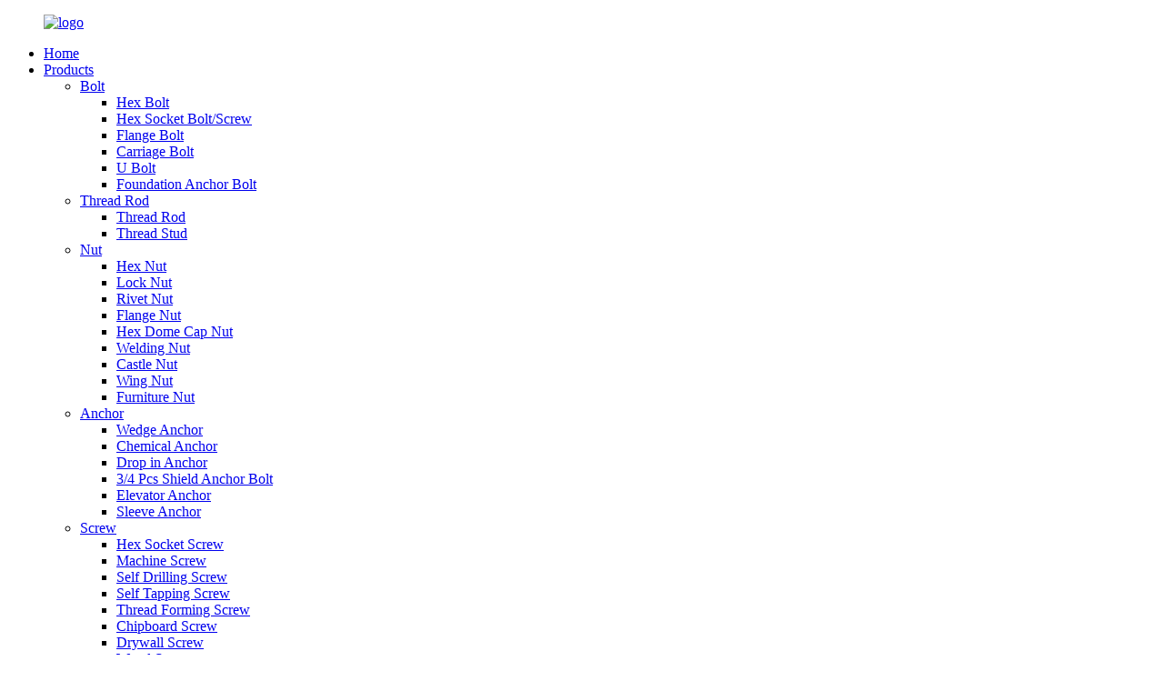

--- FILE ---
content_type: text/html
request_url: https://www.hongjifasteners.com/10-9-hex-bolt/
body_size: 13173
content:
<!DOCTYPE html>
<html dir="ltr" lang="en">
<head>
<meta charset="UTF-8"/>
<meta http-equiv="Content-Type" content="text/html; charset=UTF-8" />
<!-- Google tag (gtag.js) -->
<script async src="https://www.googletagmanager.com/gtag/js?id=G-S24FW54M3F"></script>
<script>
  window.dataLayer = window.dataLayer || [];
  function gtag(){dataLayer.push(arguments);}
  gtag('js', new Date());

  gtag('config', 'G-S24FW54M3F');
</script>

<title>China 10.9 Hex Bolt Manufacturers and Suppliers, Factory |  Hongji</title>
<meta name="viewport" content="width=device-width,initial-scale=1,minimum-scale=1,maximum-scale=1,user-scalable=no">
<link rel="apple-touch-icon-precomposed" href="">
<meta name="format-detection" content="telephone=no">
<meta name="apple-mobile-web-app-capable" content="yes">
<meta name="apple-mobile-web-app-status-bar-style" content="black">
<link href="//cdn.globalso.com/hongjifasteners/style/global/style.css" rel="stylesheet" onload="this.onload=null;this.rel='stylesheet'">
<link href="//cdn.globalso.com/hongjifasteners/style/public/public.css" rel="stylesheet" onload="this.onload=null;this.rel='stylesheet'">

<link rel="shortcut icon" href="https://cdn.globalso.com/hongjifasteners/ico.png" />
<link rel="canonical" href="https://www.hongjifasteners.com/10-9-hex-bolt/" />
<meta name="description" content="10.9 Hex Bolt Manufacturers, Factory, Suppliers From China, We are highly aware of quality, and have the certification ISO/TS16949:2009. We are dedicated to supply you high quality products with reasonable price. " />

<!-- Google Tag Manager -->
<script>(function(w,d,s,l,i){w[l]=w[l]||[];w[l].push({'gtm.start':
new Date().getTime(),event:'gtm.js'});var f=d.getElementsByTagName(s)[0],
j=d.createElement(s),dl=l!='dataLayer'?'&l='+l:'';j.async=true;j.src=
'https://www.googletagmanager.com/gtm.js?id='+i+dl;f.parentNode.insertBefore(j,f);
})(window,document,'script','dataLayer','GTM-PC9V53J');</script>
<!-- End Google Tag Manager -->
</head>
<body>
    <!-- Google Tag Manager (noscript) -->
<noscript><iframe src="https://www.googletagmanager.com/ns.html?id=GTM-PC9V53J"
height="0" width="0" style="display:none;visibility:hidden"></iframe></noscript>
<!-- End Google Tag Manager (noscript) -->

    
<div class="container">
  <!-- web_head start -->
   <header class=" web_head">
      <div class="head_layer">
        <div class="layout">
           <figure class="logo"> <a href="https://www.hongjifasteners.com/">			<img src="https://cdn.globalso.com/hongjifasteners/logo1.png" alt="logo">
				</a></figure>
          <nav class="nav_wrap">
            <ul class="head_nav">
              <li><a href="/">Home</a></li>
<li><a href="https://www.hongjifasteners.com/products/">Products</a>
<ul class="sub-menu">
	<li><a href="https://www.hongjifasteners.com/bolt/">Bolt</a>
	<ul class="sub-menu">
		<li><a href="https://www.hongjifasteners.com/hex-bolt/">Hex Bolt</a></li>
		<li><a href="https://www.hongjifasteners.com/hex-socket-boltscrew/">Hex Socket Bolt/Screw</a></li>
		<li><a href="https://www.hongjifasteners.com/flange-bolt/">Flange Bolt</a></li>
		<li><a href="https://www.hongjifasteners.com/carriage-bolt/">Carriage Bolt</a></li>
		<li><a href="https://www.hongjifasteners.com/u-bolt/">U Bolt</a></li>
		<li><a href="https://www.hongjifasteners.com/foundation-anchor-bolt/">Foundation Anchor Bolt</a></li>
	</ul>
</li>
	<li><a href="https://www.hongjifasteners.com/thread-rod/">Thread Rod</a>
	<ul class="sub-menu">
		<li><a href="https://www.hongjifasteners.com/thread-rod-thread-rod/">Thread Rod</a></li>
		<li><a href="https://www.hongjifasteners.com/thread-stud/">Thread Stud</a></li>
	</ul>
</li>
	<li><a href="https://www.hongjifasteners.com/nut/">Nut</a>
	<ul class="sub-menu">
		<li><a href="https://www.hongjifasteners.com/hex-nut/">Hex Nut</a></li>
		<li><a href="https://www.hongjifasteners.com/lock-nut/">Lock Nut</a></li>
		<li><a href="https://www.hongjifasteners.com/rivet-nut/">Rivet Nut</a></li>
		<li><a href="https://www.hongjifasteners.com/flange-nut/">Flange Nut</a></li>
		<li><a href="https://www.hongjifasteners.com/hex-dome-cap-nut/">Hex Dome Cap Nut</a></li>
		<li><a href="https://www.hongjifasteners.com/welding-nut/">Welding Nut</a></li>
		<li><a href="https://www.hongjifasteners.com/castle-nut/">Castle Nut</a></li>
		<li><a href="https://www.hongjifasteners.com/wing-nut/">Wing Nut</a></li>
		<li><a href="https://www.hongjifasteners.com/furniture-nut/">Furniture Nut</a></li>
	</ul>
</li>
	<li><a href="https://www.hongjifasteners.com/anchor/">Anchor</a>
	<ul class="sub-menu">
		<li><a href="https://www.hongjifasteners.com/wedge-anchor/">Wedge Anchor</a></li>
		<li><a href="https://www.hongjifasteners.com/chemical-anchor/">Chemical Anchor</a></li>
		<li><a href="https://www.hongjifasteners.com/drop-in-anchor-anchor/">Drop in Anchor</a></li>
		<li><a href="https://www.hongjifasteners.com/34-pcs-shield-anchor-bolt/">3/4 Pcs Shield Anchor Bolt</a></li>
		<li><a href="https://www.hongjifasteners.com/elevator-anchor/">Elevator Anchor</a></li>
		<li><a href="https://www.hongjifasteners.com/sleeve-anchor/">Sleeve Anchor</a></li>
	</ul>
</li>
	<li><a href="https://www.hongjifasteners.com/screw/">Screw</a>
	<ul class="sub-menu">
		<li><a href="https://www.hongjifasteners.com/hex-socket-screw/">Hex Socket Screw</a></li>
		<li><a href="https://www.hongjifasteners.com/machine-screw/">Machine Screw</a></li>
		<li><a href="https://www.hongjifasteners.com/self-drilling-screw/">Self Drilling Screw</a></li>
		<li><a href="https://www.hongjifasteners.com/self-tapping-screw/">Self Tapping Screw</a></li>
		<li><a href="https://www.hongjifasteners.com/thread-forming-screw/">Thread Forming Screw</a></li>
		<li><a href="https://www.hongjifasteners.com/chipboard-screw/">Chipboard Screw</a></li>
		<li><a href="https://www.hongjifasteners.com/drywall-screw/">Drywall Screw</a></li>
		<li><a href="https://www.hongjifasteners.com/wood-screw/">Wood Screw</a></li>
	</ul>
</li>
	<li><a href="https://www.hongjifasteners.com/rivet/">Rivet</a></li>
	<li><a href="https://www.hongjifasteners.com/washer/">Washer</a>
	<ul class="sub-menu">
		<li><a href="https://www.hongjifasteners.com/flat-washer/">Flat Washer</a></li>
		<li><a href="https://www.hongjifasteners.com/lock-washer-washer/">Lock Washer</a></li>
		<li><a href="https://www.hongjifasteners.com/spring-washer/">Spring Washer</a></li>
		<li><a href="https://www.hongjifasteners.com/spring-washer-washer/">Square Washer</a></li>
	</ul>
</li>
</ul>
</li>
<li><a href="https://www.hongjifasteners.com/about-us/">About Us</a>
<ul class="sub-menu">
	<li><a href="https://www.hongjifasteners.com/certification/">Certification</a></li>
	<li><a href="https://www.hongjifasteners.com/download/">Download</a></li>
</ul>
</li>
<li><a href="/news/">News</a>
<ul class="sub-menu">
	<li><a href="https://www.hongjifasteners.com/news_catalog/company-news/">Company News</a></li>
	<li><a href="https://www.hongjifasteners.com/news_catalog/industry-news/">Industry News</a></li>
	<li><a href="https://www.hongjifasteners.com/news_catalog/product-news/">Product News</a></li>
	<li><a href="https://www.hongjifasteners.com/news_catalog/related-to-fastener-products/">Related to fastener products</a></li>
</ul>
</li>
<li><a href="https://www.hongjifasteners.com/culture/">Culture</a></li>
<li><a href="https://www.hongjifasteners.com/contact-us/">Contact Us</a></li>
            </ul>
          </nav> 
          <div class="head_right">
            <div class="head-search">
              <form action="/search.php" method="get">
                <input class="search-ipt" name="s" placeholder="" />
				<input type="hidden" name="cat" value="490"/>
                <button class="search-btn" type="submit" value=""></button>
                <span id="btn-search"></span>
              </form>
            </div>
            <span id="btn-search" class="btn--search"></span>
             <div class="change-language ensemble">
  <div class="change-language-info">
    <div class="change-language-title medium-title">
       <div class="language-flag language-flag-en"><a href="https://www.hongjifasteners.com/"><b class="country-flag"></b><span>English</span> </a></div>
       <b class="language-icon"></b> 
    </div>
	<div class="change-language-cont sub-content">
        <div class="empty"></div>
    </div>
  </div>
</div>
<!--theme300--> 
          </div>
        </div>
      </div>
    </header>            <section class='tag_banner'>
            <a href="https://www.hongjifasteners.com/products/">
                <img width="100%" height="auto" src="https://cdn.globalso.com/hongjifasteners/banner.jpg" alt="Bolt">
            </a>
        </section>
        <section class="global_page">
        <section class="layout">
            <ul class="global_path_nav">
                <li><a>Getting started</a></li>
                <li><a>10.9 Hex Bolt</a></li>
            </ul>
            <section class="global_section global_section01">
                <h1 class="global_title">10.9 Hex Bolt - Manufacturers, Factory, Suppliers from China</h1>
                <p>
                                                "Sincerity, Innovation, Rigorousness, and Efficiency" is the persistent conception of our firm for the long-term to create jointly with consumers for mutual reciprocity and mutual reward for 10.9 Hex Bolt, <a style="color:#167fdf" href="https://www.hongjifasteners.com/m8-hex-head-bolt/" title="M8 Hex Head Bolt">M8 Hex Head Bolt</a> , <a style="color:#167fdf" href="https://www.hongjifasteners.com/high-tensile-hex-bolt/" title="High Tensile Hex Bolt">High Tensile Hex Bolt</a> , <a style="color:#167fdf" href="https://www.hongjifasteners.com/chemical-anchor-bolts/" title="Chemical Anchor Bolts">Chemical Anchor Bolts</a> ,<a style="color:#167fdf" href="https://www.hongjifasteners.com/hexagon-head-screw/" title="Hexagon Head Screw">Hexagon Head Screw</a> . We believe this sets us apart from the competition and makes customers choose and trust us. We all wish to create win-win deals with our customers, so give us a call today and make a new friend! The product will supply to all over the world, such as Europe, America, Australia,Gabon, Armenia,Liverpool, Italy.Our domestic website's generated over 50, 000 purchasing orders every year and quite successful for internet shopping in Japan. We would be happy to have an opportunity to do business with your company. Looking forward to receiving your message !                                        </p>

            </section>
                                     
            <section class="global_section global_section02">
                <h3 class="global_title">Related Products</h3>
                <div class="global_top_products flex_wrap">
                    <div class="global_leftpd global_product phref">
                        
                        <figure><a href="https://www.hongjifasteners.com/full-thread-din933-stainless-steel-hex-head-bolt-wholesale-product/" title="Full thread DIN933 stainless steel Hex Head Bolt wholesale"><div class="img"><img src="https://cdn.globalso.com/hongjifasteners/H00023b0c1c734d1087b56704db4db909y.jpg_720x720q50.jpg" alt="H00023b0c1c734d1087b56704db4db909y.jpg_720x720q50"><a class="fancybox pd_icon" href="https://cdn.globalso.com/hongjifasteners/H00023b0c1c734d1087b56704db4db909y.jpg_720x720q50.jpg" data-fancybox-group="gallery" title="H00023b0c1c734d1087b56704db4db909y.jpg_720x720q50"></a></div></a><figcaption><h2 style="margin-top: 15px;"><a href="https://www.hongjifasteners.com/full-thread-din933-stainless-steel-hex-head-bolt-wholesale-product/" title="Full thread DIN933 stainless steel Hex Head Bolt wholesale">Full thread DIN933 stainless steel Hex Head Bolt wholesale</a></h2><a href="https://www.hongjifasteners.com/full-thread-din933-stainless-steel-hex-head-bolt-wholesale-product/" title="Full thread DIN933 stainless steel Hex Head Bolt wholesale" class="global_toppd_btn">Read More</a></figcaption></figure>
                    </div>
                    <div class="global_rightpd flex_wrap">
                                                    <div class="global_product">
                                <figure>
                                    <div class="img">
                                        <a href="https://www.hongjifasteners.com/asme-b18-2-1-unf-fine-thread-hex-bolt-grade-5-black-oxide-product/" title="ASME B18.2.1 UNF Fine Thread Hex Bolt Grade 5 Black Oxide "><img src="https://cdn.globalso.com/hongjifasteners/UNF-Bolt01.jpg" alt="UNF Bolt01"><a class="fancybox pd_icon" href="https://cdn.globalso.com/hongjifasteners/UNF-Bolt01.jpg" data-fancybox-group="gallery" title="UNF Bolt01" data-fancybox-group="gallery"></a></a></div>
                                    <figcaption>
                                        <h2 style="margin-top: 8px;height:36px!important;line-height:18px!important;overflow:hidden"><a style=""  href="https://www.hongjifasteners.com/asme-b18-2-1-unf-fine-thread-hex-bolt-grade-5-black-oxide-product/" title="ASME B18.2.1 UNF Fine Thread Hex Bolt Grade 5 Black Oxide ">ASME B18.2.1 UNF Fine Thread Hex Bolt Grade 5 Black Oxide </a></h2>
                                    </figcaption>
                                </figure>
                            </div>
                                                    <div class="global_product">
                                <figure>
                                    <div class="img">
                                        <a href="https://www.hongjifasteners.com/grade-8-8-din933-hex-head-bolt-black-oxide-din-933-product/" title="Grade 8.8 DIN933 Hex Head Bolt Black Oxide DIN 933"><img src="https://cdn.globalso.com/hongjifasteners/Grade-8.8-DIN933-Hex-Head-Bolt-Black-Oxide-DIN-93301.jpg" alt="Grade 8.8 DIN933 Hex Head Bolt Black Oxide DIN 93301"><a class="fancybox pd_icon" href="https://cdn.globalso.com/hongjifasteners/Grade-8.8-DIN933-Hex-Head-Bolt-Black-Oxide-DIN-93301.jpg" data-fancybox-group="gallery" title="Grade 8.8 DIN933 Hex Head Bolt Black Oxide DIN 93301" data-fancybox-group="gallery"></a></a></div>
                                    <figcaption>
                                        <h2 style="margin-top: 8px;height:36px!important;line-height:18px!important;overflow:hidden"><a style=""  href="https://www.hongjifasteners.com/grade-8-8-din933-hex-head-bolt-black-oxide-din-933-product/" title="Grade 8.8 DIN933 Hex Head Bolt Black Oxide DIN 933">Grade 8.8 DIN933 Hex Head Bolt Black Oxide DIN 933</a></h2>
                                    </figcaption>
                                </figure>
                            </div>
                                                    <div class="global_product">
                                <figure>
                                    <div class="img">
                                        <a href="https://www.hongjifasteners.com/grade-8-8-din933-hex-head-bolt-color-galvanized-yellow-zinc-plated-product/" title="Grade 8.8 DIN933 Hex Head Bolt Color Galvanized Yellow Zinc Plated "><img src="https://cdn.globalso.com/hongjifasteners/Galvanized-Bolt03.jpg" alt="Galvanized Bolt03"><a class="fancybox pd_icon" href="https://cdn.globalso.com/hongjifasteners/Galvanized-Bolt03.jpg" data-fancybox-group="gallery" title="Galvanized Bolt03" data-fancybox-group="gallery"></a></a></div>
                                    <figcaption>
                                        <h2 style="margin-top: 8px;height:36px!important;line-height:18px!important;overflow:hidden"><a style=""  href="https://www.hongjifasteners.com/grade-8-8-din933-hex-head-bolt-color-galvanized-yellow-zinc-plated-product/" title="Grade 8.8 DIN933 Hex Head Bolt Color Galvanized Yellow Zinc Plated ">Grade 8.8 DIN933 Hex Head Bolt Color Galvanized Yellow Zinc Plated </a></h2>
                                    </figcaption>
                                </figure>
                            </div>
                                                    <div class="global_product">
                                <figure>
                                    <div class="img">
                                        <a href="https://www.hongjifasteners.com/hdg-din933-hex-head-bolt-hot-dipped-galvanized-product/" title="HDG DIN933 Hex Head Bolt Hot Dipped Galvanized"><img src="https://cdn.globalso.com/hongjifasteners/Full-thread-hex-head-bolt-china-factory01.jpg" alt="Full thread hex head bolt china factory01"><a class="fancybox pd_icon" href="https://cdn.globalso.com/hongjifasteners/Full-thread-hex-head-bolt-china-factory01.jpg" data-fancybox-group="gallery" title="Full thread hex head bolt china factory01" data-fancybox-group="gallery"></a></a></div>
                                    <figcaption>
                                        <h2 style="margin-top: 8px;height:36px!important;line-height:18px!important;overflow:hidden"><a style=""  href="https://www.hongjifasteners.com/hdg-din933-hex-head-bolt-hot-dipped-galvanized-product/" title="HDG DIN933 Hex Head Bolt Hot Dipped Galvanized">HDG DIN933 Hex Head Bolt Hot Dipped Galvanized</a></h2>
                                    </figcaption>
                                </figure>
                            </div>
                                                    <div class="global_product">
                                <figure>
                                    <div class="img">
                                        <a href="https://www.hongjifasteners.com/3pcs4pcs-shield-expansion-anchor-bolt-with-yellow-zinc-plated-product/" title="3pcs/4pcs shield expansion anchor bolt with yellow zinc plated"><img src="https://cdn.globalso.com/hongjifasteners/H8fcc7b7fe5734bf4a42f3279f84a765f8.jpg" alt=""><a class="fancybox pd_icon" href="https://cdn.globalso.com/hongjifasteners/H8fcc7b7fe5734bf4a42f3279f84a765f8.jpg" data-fancybox-group="gallery" title="" data-fancybox-group="gallery"></a></a></div>
                                    <figcaption>
                                        <h2 style="margin-top: 8px;height:36px!important;line-height:18px!important;overflow:hidden"><a style=""  href="https://www.hongjifasteners.com/3pcs4pcs-shield-expansion-anchor-bolt-with-yellow-zinc-plated-product/" title="3pcs/4pcs shield expansion anchor bolt with yellow zinc plated">3pcs/4pcs shield expansion anchor bolt with yellow zinc plated</a></h2>
                                    </figcaption>
                                </figure>
                            </div>
                                                    <div class="global_product">
                                <figure>
                                    <div class="img">
                                        <a href="https://www.hongjifasteners.com/din6921-flange-bolt-carbon-steel-yellow-zinc-plated-color-surface-grade-8-8-10-9-12-9-product/" title="DIN6921 Flange Bolt Carbon Steel Yellow Zinc Plated Color Surface Grade 8.8 10.9 12.9"><img src="https://cdn.globalso.com/hongjifasteners/Flange-Bolt-Yellow-Zinc-Plated-4.jpg" alt="Flange Bolt Yellow Zinc Plated 4"><a class="fancybox pd_icon" href="https://cdn.globalso.com/hongjifasteners/Flange-Bolt-Yellow-Zinc-Plated-4.jpg" data-fancybox-group="gallery" title="Flange Bolt Yellow Zinc Plated 4" data-fancybox-group="gallery"></a></a></div>
                                    <figcaption>
                                        <h2 style="margin-top: 8px;height:36px!important;line-height:18px!important;overflow:hidden"><a style=""  href="https://www.hongjifasteners.com/din6921-flange-bolt-carbon-steel-yellow-zinc-plated-color-surface-grade-8-8-10-9-12-9-product/" title="DIN6921 Flange Bolt Carbon Steel Yellow Zinc Plated Color Surface Grade 8.8 10.9 12.9">DIN6921 Flange Bolt Carbon Steel Yellow Zinc Plated Color Surface Grade 8.8 10.9 12.9</a></h2>
                                    </figcaption>
                                </figure>
                            </div>
                                            </div>
                </div>
            </section>
          
                            <section class="global_section global_advertisement">

                    <a href="https://www.hongjifasteners.com/products/">
                        <img width="100%" height="auto" src="https://cdn.globalso.com/hongjifasteners/banner2.jpg" alt="Thread Rod">
                    </a>
                </section>
            
            
            <section class="global_section global_sell_product">
                <h3 class="global_title">Top Selling Products</h3>
                <ul class="global_featuredpd flex_wrap">
                                            <li class="global_featureed_item">
                            <figure>
                                <div class="img">
                                    <a href="https://www.hongjifasteners.com/astm-a194-2h-heavy-hex-nut-black-oxide-asme-b18-2-2-2-product/" title="ASTM A194 2H Heavy Hex Nut Black Oxide ASME B18.2.2"><img src="https://cdn.globalso.com/hongjifasteners/H91b72d48f96348d0b9e7574d89b3f43fe.png" alt="H91b72d48f96348d0b9e7574d89b3f43fe"><a class="fancybox pd_icon" href="https://cdn.globalso.com/hongjifasteners/H91b72d48f96348d0b9e7574d89b3f43fe.png" data-fancybox-group="gallery" title="H91b72d48f96348d0b9e7574d89b3f43fe" data-fancybox-group="gallery"></a></a>
                                </div>
                                <figcaption>
                                    <h2 style="margin-top: 8px;height:36px!important;line-height:18px!important;overflow:hidden">
                                        <a style="height:36px!important;line-height:18px!important;overflow:hidden"  href="https://www.hongjifasteners.com/astm-a194-2h-heavy-hex-nut-black-oxide-asme-b18-2-2-2-product/" title="ASTM A194 2H Heavy Hex Nut Black Oxide ASME B18.2.2">ASTM A194 2H Heavy Hex Nut Black Oxide ASME B18.2.2</a>
                                    </h2>
                                </figcaption>
                            </figure>
                        </li>
                                            <li class="global_featureed_item">
                            <figure>
                                <div class="img">
                                    <a href="https://www.hongjifasteners.com/stainless-steel-ansi-a325-a286-asme-2205-2507-449-904l-din-315-rounded-wings-wing-nuts-product/" title="Stainless steel ANSI A325 A286 ASME 2205 2507 449 904L DIN 315 Rounded Wings Wing Nuts"><img src="https://cdn.globalso.com/hongjifasteners/H8a14b819ef144f8ea14dc078440c37c6v.jpg" alt="H8a14b819ef144f8ea14dc078440c37c6v"><a class="fancybox pd_icon" href="https://cdn.globalso.com/hongjifasteners/H8a14b819ef144f8ea14dc078440c37c6v.jpg" data-fancybox-group="gallery" title="H8a14b819ef144f8ea14dc078440c37c6v" data-fancybox-group="gallery"></a></a>
                                </div>
                                <figcaption>
                                    <h2 style="margin-top: 8px;height:36px!important;line-height:18px!important;overflow:hidden">
                                        <a style="height:36px!important;line-height:18px!important;overflow:hidden"  href="https://www.hongjifasteners.com/stainless-steel-ansi-a325-a286-asme-2205-2507-449-904l-din-315-rounded-wings-wing-nuts-product/" title="Stainless steel ANSI A325 A286 ASME 2205 2507 449 904L DIN 315 Rounded Wings Wing Nuts">Stainless steel ANSI A325 A286 ASME 2205 2507 449 904L DIN 315 Rounded Wings Wing Nuts</a>
                                    </h2>
                                </figcaption>
                            </figure>
                        </li>
                                            <li class="global_featureed_item">
                            <figure>
                                <div class="img">
                                    <a href="https://www.hongjifasteners.com/carbon-steel-din571-hexagon-head-leg-wood-screw-with-zinc-plated-product/" title="Carbon Steel DIN571 Hexagon Head leg wood screw with zinc plated"><img src="https://cdn.globalso.com/hongjifasteners/Hbc2f096d0edd4c31a087c1646160ded0C.jpg" alt=""><a class="fancybox pd_icon" href="https://cdn.globalso.com/hongjifasteners/Hbc2f096d0edd4c31a087c1646160ded0C.jpg" data-fancybox-group="gallery" title="" data-fancybox-group="gallery"></a></a>
                                </div>
                                <figcaption>
                                    <h2 style="margin-top: 8px;height:36px!important;line-height:18px!important;overflow:hidden">
                                        <a style="height:36px!important;line-height:18px!important;overflow:hidden"  href="https://www.hongjifasteners.com/carbon-steel-din571-hexagon-head-leg-wood-screw-with-zinc-plated-product/" title="Carbon Steel DIN571 Hexagon Head leg wood screw with zinc plated">Carbon Steel DIN571 Hexagon Head leg wood screw with zinc plated</a>
                                    </h2>
                                </figcaption>
                            </figure>
                        </li>
                                            <li class="global_featureed_item">
                            <figure>
                                <div class="img">
                                    <a href="https://www.hongjifasteners.com/asme-b18-3-hex-socket-cap-head-screw-astm-a574-f837-product/" title="ASME B18.3 Hex Socket Cap Head Screw ASTM A574 F837"><img src="https://cdn.globalso.com/hongjifasteners/photobank-1.jpg" alt="Hex Socket Cap Head Screw"><a class="fancybox pd_icon" href="https://cdn.globalso.com/hongjifasteners/photobank-1.jpg" data-fancybox-group="gallery" title="Hex Socket Cap Head Screw" data-fancybox-group="gallery"></a></a>
                                </div>
                                <figcaption>
                                    <h2 style="margin-top: 8px;height:36px!important;line-height:18px!important;overflow:hidden">
                                        <a style="height:36px!important;line-height:18px!important;overflow:hidden"  href="https://www.hongjifasteners.com/asme-b18-3-hex-socket-cap-head-screw-astm-a574-f837-product/" title="ASME B18.3 Hex Socket Cap Head Screw ASTM A574 F837">ASME B18.3 Hex Socket Cap Head Screw ASTM A574 F837</a>
                                    </h2>
                                </figcaption>
                            </figure>
                        </li>
                                            <li class="global_featureed_item">
                            <figure>
                                <div class="img">
                                    <a href="https://www.hongjifasteners.com/stainless-steel-din7504-p-cross-countersunk-head-self-drilling-screw-product/" title="stainless steel DIN7504 P Cross countersunk head self drilling screw"><img src="https://cdn.globalso.com/hongjifasteners/H8ef9f50ae6e348a68de84ac882a7e8feU.jpg" alt=""><a class="fancybox pd_icon" href="https://cdn.globalso.com/hongjifasteners/H8ef9f50ae6e348a68de84ac882a7e8feU.jpg" data-fancybox-group="gallery" title="" data-fancybox-group="gallery"></a></a>
                                </div>
                                <figcaption>
                                    <h2 style="margin-top: 8px;height:36px!important;line-height:18px!important;overflow:hidden">
                                        <a style="height:36px!important;line-height:18px!important;overflow:hidden"  href="https://www.hongjifasteners.com/stainless-steel-din7504-p-cross-countersunk-head-self-drilling-screw-product/" title="stainless steel DIN7504 P Cross countersunk head self drilling screw">stainless steel DIN7504 P Cross countersunk head self drilling screw</a>
                                    </h2>
                                </figcaption>
                            </figure>
                        </li>
                                            <li class="global_featureed_item">
                            <figure>
                                <div class="img">
                                    <a href="https://www.hongjifasteners.com/steel-class-4-8-12-9-hdg-non-electrolytic-zinc-chromate-coating-dacromet-hexagon-hex-nut-din-934-product/" title="Steel Class 4.8 12.9 HDG Non-electrolytic Zinc Chromate Coating Dacromet Hexagon Hex Nut DIN 934"><img src="https://cdn.globalso.com/hongjifasteners/H92bc23075d6a4f8689e9155f659b420aF.png" alt="H92bc23075d6a4f8689e9155f659b420aF"><a class="fancybox pd_icon" href="https://cdn.globalso.com/hongjifasteners/H92bc23075d6a4f8689e9155f659b420aF.png" data-fancybox-group="gallery" title="H92bc23075d6a4f8689e9155f659b420aF" data-fancybox-group="gallery"></a></a>
                                </div>
                                <figcaption>
                                    <h2 style="margin-top: 8px;height:36px!important;line-height:18px!important;overflow:hidden">
                                        <a style="height:36px!important;line-height:18px!important;overflow:hidden"  href="https://www.hongjifasteners.com/steel-class-4-8-12-9-hdg-non-electrolytic-zinc-chromate-coating-dacromet-hexagon-hex-nut-din-934-product/" title="Steel Class 4.8 12.9 HDG Non-electrolytic Zinc Chromate Coating Dacromet Hexagon Hex Nut DIN 934">Steel Class 4.8 12.9 HDG Non-electrolytic Zinc Chromate Coating Dacromet Hexagon Hex Nut DIN 934</a>
                                    </h2>
                                </figcaption>
                            </figure>
                        </li>
                                    </ul>
            </section>
          
                        <section class="global_section global_related_tab_container">
                <ul class="global_tabs">
                                            <li class="active"><i></i>Related Blog</li><li><i></i>Reviews</li>
                                                                            </ul>
                <div class="global_tab_container">
                                            <div class="global_rela_wrap global_relanews_wrap show_wrap">
                            <ul class="global_related_items flex_wrap global_related_columus">
                                                                                                    <li class="global_related_columu">
                                        <h3 class="related_title"><a href="https://www.hongjifasteners.com/news/on-september-30-2024-it-was-extremely-lively-in-the-warehouse-of-hongji-company-approximately-30-employees-of-the-company-gathered-here/"  title="On September 30, 2024, it was extremely lively in the warehouse of Hongji Company. Approximately 30 employees of the company gathered here. ">On September 30, 2024, it was extremely lively in the warehouse of Hongji Company. Approximately 30 employees of the company gathered here. </a></h3>
                                        <div class="related_info">

On September 30, 2024, it was extremely lively in the warehouse of Hongji Company. Approximately 30 employees of the company gathered here.
On that day, all employees first took a simple tour of ...</div>
                                    </li>
                                                                    <li class="global_related_columu">
                                        <h3 class="related_title"><a href="https://www.hongjifasteners.com/news/high-quantity-304-stainless-steel-din137a-saddle-elastic-washer-waveform-washer/"  title="HIGH QUANTITY 304 STAINLESS STEEL DIN137A SADDLE ELASTIC WASHER WAVEFORM WASHER">HIGH QUANTITY 304 STAINLESS STEEL DIN137A SADDLE ELASTIC WASHER WAVEFORM WASHER</a></h3>
                                        <div class="related_info">classification
Washers are divided into: Flat Washers &#8211; Class C, Large Washers &#8211; Class A and C, Extra Large Washers &#8211; Class C, Small Washers &#8211; Class A, Flat Washers &#8211; ...</div>
                                    </li>
                                                                    <li class="global_related_columu">
                                        <h3 class="related_title"><a href="https://www.hongjifasteners.com/news/racingjunk-and-boltsandnuts-com-team-up-for-giveaways-and-media-partnership/"  title="RacingJunk and BoltsandNuts.com team up for giveaways and media partnership">RacingJunk and BoltsandNuts.com team up for giveaways and media partnership</a></h3>
                                        <div class="related_info">RacingJunk.com, the world&#8217;s largest racing and performance marketplace, and BoltsandNuts.com, your direct wholesale source for hex head screws, self tapping screws, flange bolts, washers, soc...</div>
                                    </li>
                                                                    <li class="global_related_columu">
                                        <h3 class="related_title"><a href="https://www.hongjifasteners.com/news/hongji-company-achieves-strong-cooperation-intentions-at-fastener-fair-global-2023-in-stuttgart-germany/"  title="Hongji Company Achieves Strong Cooperation Intentions at Fastener Fair Global 2023 in Stuttgart, Germany">Hongji Company Achieves Strong Cooperation Intentions at Fastener Fair Global 2023 in Stuttgart, Germany</a></h3>
                                        <div class="related_info">&nbsp;
Stuttgart, Germany &#8211; The Fastener Fair Global 2023 in Stuttgart, Germany was a successful event for Hongji Company, a leading manufacturer of Bolt, Nut, Anchor, and Screw products. The...</div>
                                    </li>
                                                                    <li class="global_related_columu">
                                        <h3 class="related_title"><a href="https://www.hongjifasteners.com/news/learn-the-following-methods-to-test-the-quality-of-chemical-anchors/"  title="Learn the following methods to test the quality of chemical anchors">Learn the following methods to test the quality of chemical anchors</a></h3>
                                        <div class="related_info">Chemical anchor bolts are commonly used as reinforcement anchor bolts in engineering buildings, and their quality will directly affect the anchorage performance and product quality of engineering p...</div>
                                    </li>
                                                                    <li class="global_related_columu">
                                        <h3 class="related_title"><a href="https://www.hongjifasteners.com/news/introduction-to-hex-nuts/"  title="Introduction to hex nuts">Introduction to hex nuts</a></h3>
                                        <div class="related_info">Hexagonal nut is a common fastener that is typically used in conjunction with bolts or screws to securely connect two or more components.
Its shape is hexagonal, with six flat sides and an angle of...</div>
                                    </li>
                                                                
                            </ul>
                        </div>
                                                <div class="global_rela_wrap global_relareview_wrap ">
                            <ul class="global_related_items flex_wrap global_related_columus">
                                
                                                                    <li class="global_related_item global_related_columu">
                                        <h4 class="related_title"><i class="fa_icontw"></i>
                                            <a  title="">Ricardo<span style='font-size:14px;font-weight:400;'> 2022.11.19 11:21:29</span></a>
                                            <span class="re_star">
                                                <img src="//cdn.globalso.com/img/star01.png" alt="">
                                                <img src="//cdn.globalso.com/img/star01.png" alt="">
                                                <img src="//cdn.globalso.com/img/star01.png" alt="">
                                                <img src="//cdn.globalso.com/img/star01.png" alt="">
                                                <img src="//cdn.globalso.com/img/star01.png" alt=""></span></h4><div class="related_info"> With a positive attitude of "regard the market, regard the custom, regard the science", the company works actively to do research and development. Hope we have a future business relationships and achieving mutual success.</div>
                                    </li>
                                                                    <li class="global_related_item global_related_columu">
                                        <h4 class="related_title"><i class="fa_icontw"></i>
                                            <a  title="">Griselda<span style='font-size:14px;font-weight:400;'> 2022.09.23 21:04:15</span></a>
                                            <span class="re_star">
                                                <img src="//cdn.globalso.com/img/star01.png" alt="">
                                                <img src="//cdn.globalso.com/img/star01.png" alt="">
                                                <img src="//cdn.globalso.com/img/star01.png" alt="">
                                                <img src="//cdn.globalso.com/img/star01.png" alt="">
                                                <img src="//cdn.globalso.com/img/star01.png" alt=""></span></h4><div class="related_info"> We have been cooperated with this company for many years, the company always ensure timely delivery ,good quality and correct number, we are good partners.</div>
                                    </li>
                                                                    <li class="global_related_item global_related_columu">
                                        <h4 class="related_title"><i class="fa_icontw"></i>
                                            <a  title="">Honorio<span style='font-size:14px;font-weight:400;'> 2022.09.13 10:59:34</span></a>
                                            <span class="re_star">
                                                <img src="//cdn.globalso.com/img/star01.png" alt="">
                                                <img src="//cdn.globalso.com/img/star01.png" alt="">
                                                <img src="//cdn.globalso.com/img/star01.png" alt="">
                                                <img src="//cdn.globalso.com/img/star01.png" alt="">
                                                <img src="//cdn.globalso.com/img/star01.png" alt=""></span></h4><div class="related_info"> In general, we are satisfied with all aspects, cheap, high-quality, fast delivery and good procuct style, we will have follow-up cooperation!</div>
                                    </li>
                                                                    <li class="global_related_item global_related_columu">
                                        <h4 class="related_title"><i class="fa_icontw"></i>
                                            <a  title="">Eileen<span style='font-size:14px;font-weight:400;'> 2022.08.14 19:07:06</span></a>
                                            <span class="re_star">
                                                <img src="//cdn.globalso.com/img/star01.png" alt="">
                                                <img src="//cdn.globalso.com/img/star01.png" alt="">
                                                <img src="//cdn.globalso.com/img/star01.png" alt="">
                                                <img src="//cdn.globalso.com/img/star01.png" alt="">
                                                <img src="//cdn.globalso.com/img/star01.png" alt=""></span></h4><div class="related_info"> We are really happy to find such a manufacturer that ensuring product quality at the same time the price is very cheap.</div>
                                    </li>
                                                                    <li class="global_related_item global_related_columu">
                                        <h4 class="related_title"><i class="fa_icontw"></i>
                                            <a  title="">Julie<span style='font-size:14px;font-weight:400;'> 2022.08.05 17:52:51</span></a>
                                            <span class="re_star">
                                                <img src="//cdn.globalso.com/img/star01.png" alt="">
                                                <img src="//cdn.globalso.com/img/star01.png" alt="">
                                                <img src="//cdn.globalso.com/img/star01.png" alt="">
                                                <img src="//cdn.globalso.com/img/star01.png" alt="">
                                                <img src="//cdn.globalso.com/img/star01.png" alt=""></span></h4><div class="related_info"> Although we are a small company, we are also respected. Reliable quality, sincere service and good credit, we are honored to be able to work with you!</div>
                                    </li>
                                                                    <li class="global_related_item global_related_columu">
                                        <h4 class="related_title"><i class="fa_icontw"></i>
                                            <a  title="">Jason<span style='font-size:14px;font-weight:400;'> 2022.07.12 12:45:16</span></a>
                                            <span class="re_star">
                                                <img src="//cdn.globalso.com/img/star01.png" alt="">
                                                <img src="//cdn.globalso.com/img/star01.png" alt="">
                                                <img src="//cdn.globalso.com/img/star01.png" alt="">
                                                <img src="//cdn.globalso.com/img/star01.png" alt="">
                                                <img src="//cdn.globalso.com/img/star01.png" alt=""></span></h4><div class="related_info"> The customer service staff is very patient and has a positive and progressive attitude to our interest, so that we can have a comprehensive understanding of the product and finally we reached an agreement, thanks!</div>
                                    </li>
                                
                            </ul>
                        </div>
                                                                            </div>
            </section>
            <section class="global_section global_related_serach">
                <h3 class="global_title">related search</h3>
                <ul class="global_research">
                    <li><a href="https://www.hongjifasteners.com/m8x20-hex-bolt/" title="M8x20 Hex Bolt">M8x20 Hex Bolt</a> </li>
                    <li><a href="https://www.hongjifasteners.com/studs-stud-bolt/" title="Studs Stud Bolt">Studs Stud Bolt</a> </li>
                    <li><a href="https://www.hongjifasteners.com/hdg-bolt/" title="Hdg Bolt">Hdg Bolt</a> </li>
                    <li><a href="https://www.hongjifasteners.com/10mm-hex-bolt/" title="10mm Hex Bolt">10mm Hex Bolt</a> </li>
                    <li><a href="https://www.hongjifasteners.com/galvanized-bolt/" title="Galvanized Bolt">Galvanized Bolt</a> </li>
                    <li><a href="https://www.hongjifasteners.com/hex-head-bolts-and-nuts/" title="Hex Head Bolts And Nuts">Hex Head Bolts And Nuts</a> </li>
                    <li><a href="https://www.hongjifasteners.com/10mm-hex-screw/" title="10mm Hex Screw">10mm Hex Screw</a> </li>
                    <li><a href="https://www.hongjifasteners.com/hex-flange-bolt-din6921/" title="Hex Flange Bolt Din6921">Hex Flange Bolt Din6921</a> </li>
                    <li><a href="https://www.hongjifasteners.com/m10-x-150mm-bolt/" title="M10 X 150mm Bolt">M10 X 150mm Bolt</a> </li>
                    <li><a href="https://www.hongjifasteners.com/expansion-bolt/" title="Expansion Bolt">Expansion Bolt</a> </li>
                    <li><a href="https://www.hongjifasteners.com/m12-x-100mm-bolt/" title="M12 X 100mm Bolt">M12 X 100mm Bolt</a> </li>
                </ul>
            </section>
            <section class="global_section global_leave_message_container">
                <section class="global_message_wrap inquiry-form-wrap border_shadow">
                    <script type="text/javascript" src="//www.globalso.site/form.js"></script>
                </section>
            </section>
        </section>
    </section>
    <script src="//cdn.globalso.com/blog.js"></script>
	<script>
        $(".web_footer").append('<div style="width: 100%;text-align: center;"><a href="https://www.globalso.com" rel="dofollow">Power by Globalso.com</a></div>');
    </script>
    <link rel="stylesheet" type="text/css" href="//cdn.globalso.com/blog.css">
    <style>
    .bar-chart > div {
  width: 100% !important;
  margin-bottom: 40px;
  /*height: 300px !important;*/
}
 .bar-chart canvas {
  margin: 0 auto;
  width: auto !important;
  max-height: 400px !important;
  max-width: 100%;
}
    .global_section01 h2{
        text-align: center;
    }
    .global_section01 canvas{
        width: 80%;
    }
        .new-product-item,
        .new-product-item .item-img img,
        .global_product figure .img img,
        .global_featureed_item .pd_icon,
        .global_product .pd_icon,
        .global_featureed_item figure .img img,
        .global_related_columu .item-img img,
        .global_research li a {
            -moz-transition-duration: .3s;
            -webkit-transition-duration: .3s;
            -o-transition-duration: .3s;
            -ms-transition-duration: .3s;
            transition-duration: .3s;
        }

        .new-product-item:hover .item-img img,
        .global_product:hover figure .img img,
        .global_featureed_item:hover figure .img img,
        .global_related_columu:hover .item-img img {
            transform: scale(1.1);
            -moz-transform: scale(1.1);
            -webkit-transform: scale(1.1);
            -o-transform: scale(1.1);
            -ms-transform: scale(1.1);
        }

        .global_section.global_section02 .goods-may-like {
            padding: 0 0 15px;
        }

        .new-title-bar {
            text-align: center;
            font-weight: bold;
            font-size: 18px;
            padding: 20px 0 30px;
            color: #333;
        }

        .new-product-item {
            width: 100%;
            background-color: #f0f0f0;
            display: block;
            border-radius: 10px;
            padding: 20px;
        }

        .new-product-item .item-img {
            position: relative;
            overflow: hidden;
            border-radius: 8px;
            display: block;
        }

        .new-product-item .item-img,
        .new-product-item .item-img img {
            width: 100%;
        }

        .new-product-item .item-info .item-title {
            font-size: 16px;
            font-weight: 700;
            overflow: hidden;
            text-overflow: ellipsis;
            white-space: nowrap;
            padding: 0 0 15px;
        }
        
        .owl-carousel{position:relative;width:100%;}
.owl-carousel .owl-item{float:left;min-height:1px;position:relative;overflow:hidden;}
.owl-carousel .owl-stage-outer{overflow:hidden;position:relative;}
.owl-carousel .owl-controls{height:0;overflow:visible;}
.owl-stage{position:relative;}
.owl-loaded .slide-item{display:block;}
.owl-dots .owl-dot,.owl-prev,.owl-next{cursor:pointer;}
.owl-carousel .owl-controls .owl-nav{
	position:absolute;
	left:0;
	top:-.5rem;
	width:100%;
	text-align:right;
	}

.owl-carousel .owl-controls .owl-nav .owl-prev,.owl-carousel .owl-controls .owl-nav .owl-next{
	position:relative;
	display:inline-block;
	font-size:.25rem;
	line-height:.25rem;
	padding:0 8px;
	border-radius:5px;
	margin:0 3px;
	}
.owl-carousel .owl-controls .owl-nav .owl-next{ margin-right:17px;}
.owl-carousel .owl-controls .owl-nav .owl-prev:hover,.owl-carousel .owl-controls .owl-nav .owl-next:hover{
	color:#fad216;
	background:#00598b;
	}


.owl-carousel .owl-controls .owl-dots .owl-dot {
	display:inline-block;
	width:5px;
	height:5px;
	background:none;
	cursor: pointer;
	text-indent: -9999px;
	margin:0 5px 0 0;
	background:#a5b7c2;
}
.owl-carousel .owl-controls .owl-dots .active {
	background:#fad216;
}


        .owl-carousel .owl-controls .owl-nav {
            top: 50%  !important;
            width: 106%  !important;
            height: 0;
            left: -3%  !important;
            transform: translateY(-50%);
            display: flex;
            justify-content: space-between;
            margin: 0;
        }

        .owl-carousel .owl-controls .owl-nav div {
            margin: 0 !important;
            background-color: transparent !important;
        }

        .owl-carousel .owl-controls .owl-nav div:before {
            content: "" !important;
            display: inline-block;
            width: 24px;
            height: 24px;
            background-image: url("data:image/svg+xml,%3Csvg xmlns='http://www.w3.org/2000/svg' viewBox='0 0 512 512'%3E%3Cpath  fill='%23333333'  d='M9.4 233.4c-12.5 12.5-12.5 32.8 0 45.3l160 160c12.5 12.5 32.8 12.5 45.3 0s12.5-32.8 0-45.3L109.3 288 480 288c17.7 0 32-14.3 32-32s-14.3-32-32-32l-370.7 0 105.4-105.4c12.5-12.5 12.5-32.8 0-45.3s-32.8-12.5-45.3 0l-160 160z'/%3E%3C/svg%3E");
            background-repeat: no-repeat;
            background-size: contain;
        }

        .owl-carousel .owl-controls .owl-nav .owl-next {
            -moz-transform: rotate(180deg);
            -webkit-transform: rotate(180deg);
            -ms-transform: rotate(180deg);
            -o-transform: rotate(180deg);
            transform: rotate(180deg);
        }

        .owl-carousel .owl-controls .owl-dots {
            bottom: -25px;
        }

        .owl-carousel .owl-controls .owl-dots .owl-dot {
            width: 10px;
            height: 10px;
            border-radius: 100%;
            background: #888;
            opacity: .5
        }

        .owl-carousel .owl-controls .owl-dots .owl-dot.active {
            opacity: 1;
        }

        .global_rightpd .global_product .img {
            line-height: normal;
        }

        .global_leftpd .global_toppd_btn {
            background-color: #3d464d !important;
            border: 2px solid #3d464d;
        }

        .global_leftpd .global_toppd_btn:hover {
            background-color: #fff !important;
            color: #3d464d
        }

        .global_product:hover figure,
        .global_featureed_item:hover figure {
            border-color: #ccc !important;
        }

        .global_product figure .img,
        .global_featureed_item figure .img {
            overflow: hidden;
            display: block;
        }

        .global_product figure .img img,
        .global_featureed_item figure .img img {
            width: 100%;
        }

        .pd_icon {
            -moz-transform: scale(1);
            -webkit-transform: scale(1);
            -ms-transform: scale(1);
            -o-transform: scale(1);
            transform: scale(.8)
        }

        .global_featureed_item:hover .pd_icon,
        .global_product:hover .pd_icon {
            background-color: #3d464d !important;
            background-position: -40px -60px !important;
        }

        .global_featureed_item figcaption h2 {
            font-size: 15px;
            ;
        }

        .global_featureed_item figcaption h2 a {
            color: inherit;
        }


        .global_tabs li   {
            display: inline-flex !important;
            align-items: center;
            color:#666
        }
        .global_tabs li.active{color: #333;}
        .global_tabs li svg{margin-right: 8px;}

        .global_tabs li:after {
            background-color: #333 !important;
        }

        

        .global_related_columu .item-img {
            position: relative;
            overflow: hidden;
            display: block;
            width: 150px;
        }

        .global_related_columu .item-img img {
            width: 100%;
        }

        .global_related_columu .item-info {
            width: calc(100% - 165px);
        }

        .global_related_columu .related_title .name {
            font-weight: normal;
            font-size: 18px;
        }

        .global_related_item .fa_icontw {
            width: 35px;
            height: 35px;
            margin-right: 8px;
            background: #a9b7b8;
            border-radius: 50%;
            display: flex;
            align-items: center;
            justify-content: center;
            font-size: 18px;
            text-transform: uppercase;
        }

        .global_related_item .related_info {
            padding: 15px 0;
        }

        .global_related_item .time {
            color: #999999;
        }

        .global_research li {
            border-color: #333 !important;
            padding: 0;
        }

        .global_research li a {
            display: block;
            padding: 0 15px;
        }

        .global_research li:hover {
            background-color: #333 !important;
        }

        .global_research li:hover a {
            color: #fff !important;
        }

        .global_message_wrap {
            height: auto !important;
        }

        @media only screen and (max-width: 535px) {
            .global_related_columu .item-img {
                width: 100px;
            }

            .global_related_columu .item-info {
                width: calc(100% - 115px);
            }
        }
    </style>
    <script defer  src="https://cdn.globalso.com/owlCarousel.js"></script>
    <script>
     var height = $(".bar-chart canvas").attr("height");
        
        $(".bar-chart > div").css('height', height+'px');
        window.addEventListener("DOMContentLoaded", function () {
            $('.new-goods-items').owlCarousel({
                autoplay: true,
                loop: true,
                margin: 20,
                dots: true,
                autoplayTimeout: 30000,
                smartSpeed: 180,
                lazyLoad: true,
                responsive: {
                    0: {
                        items: 1,
                        slideBy: 1

                    },
                    321: {

                        items: 2,
                        slideBy: 2
                    },
                    769: {
                        items: 3,
                        slideBy: 3,
                    },
                    1280: {
                        dots: false,
                        nav: true,
                        items: 4,
                        slideBy: 4,
                    }

                }

            });
            if ($('.global_relareview_wrap .global_related_item').length) {
                $('.global_relareview_wrap   .global_related_item ').each((index, item) => {
                    var name_first = $('.name', item).text().charAt(0).toUpperCase();
                    $('.fa_icontw', item).html(name_first);
                })
            }
        })

    </script>
  <!-- web_footer start -->
    <footer class="web_footer">
      <section class="foot_service">
        <div class="layout">
          <address class="foot_contact_list">
            <!--
            icons:
             ============================
             contact_ico_local
             contact_ico_phone
             contact_ico_emailCopyright 
             contact_ico_fax
             contact_ico_skype
             contact_ico_time  -->
            <ul class="flex_row">
              <li class="contact_item">
                <i class="contact_ico contact_ico_local"></i>
				                <div class="contact_txt">
                  <span class="item_label">Address: </span><span class="item_val">A tower Huahaotianji, Congtai district, Handan city, Hebei, China.(Post Code: 056000)</span>
                </div>
				              </li>
              <li class="contact_item">
                <i class="contact_ico contact_ico_phone"></i>
                				<div class="contact_txt">
                  <a class="tel_link" href="tel:0086 15530009000"><span class="item_label">Mobile: </span><span class="item_val">0086 15530009000</span></a>
                </div>
								                <div class="contact_txt">
                  <a class="tel_link" href="tel:0086 0310-6888888"><span class="item_label">Tel: </span><span class="item_val">0086 0310-6888888</span></a>
                </div>
								<div class="contact_txt">
                  <a class="" href="tel:https://api.whatsapp.com/send?phone=8615530009000"><span class="item_label">Whatsapp: </span><span class="item_val">+8615530009000</span></a>
                </div>
                <div class="contact_txt">
                  <a><span class="item_label">Wechat/Line/Zalo/VK: </span><span class="item_val">+8615530009000</span></a>
                </div>
              </li>
              <li class="contact_item">
                <i class="contact_ico contact_ico_email"></i>
				                <div class="contact_txt">
                  <a href="mailto:taylor@hdhongji.com" class="add_email121"><span class="item_label">Email: </span><span class="item_val">taylor@hdhongji.com</span></a>
                </div>
 				 		
               </li>
            </ul>
          </address>
        </div>
      </section>
      <section class="foot_bar">
        <div class="layout">
          <div class="copyright">                        © Copyright - 2010-2022 : All Rights Reserved.                 <script type="text/javascript" src="//www.globalso.site/livechat.js"></script>       <a href="/featured/">Hot Products</a> - <a href="/sitemap.xml">Sitemap</a> - <a href="https://www.hongjifasteners.com/">AMP Mobile</a>
<br><a href='https://www.hongjifasteners.com/hex-bolt-with-hole/' title='Hex Bolt With Hole'>Hex Bolt With Hole</a>, 
<a href='https://www.hongjifasteners.com/hex-cap-bolt/' title='Hex Cap Bolt'>Hex Cap Bolt</a>, 
<a href='https://www.hongjifasteners.com/hex-drive-bolt/' title='Hex Drive Bolt'>Hex Drive Bolt</a>, 
<a href='https://www.hongjifasteners.com/hex-bolt-nut/' title='Hex Bolt Nut'>Hex Bolt Nut</a>, 
<a href='https://www.hongjifasteners.com/hex-bolt-set/' title='Hex Bolt Set'>Hex Bolt Set</a>, 
<a href='https://www.hongjifasteners.com/hex-hd-bolt/' title='Hex Hd Bolt'>Hex Hd Bolt</a>,         </div>
          <ul class="foot_sns">
      		<li><a target="_blank" href="https://www.facebook.com/taylor.hj.9/"><img src="https://cdn.globalso.com/hongjifasteners/facebook.png" alt="facebook"></a></li>
			<li><a target="_blank" href="https://www.linkedin.com/in/taylor-youu-b4aa98172/"><img src="https://cdn.globalso.com/hongjifasteners/linkedin.png" alt="linkedin"></a></li>
			<li><a target="_blank" href=""><img src="https://cdn.globalso.com/hongjifasteners/twitter.png" alt="twitter"></a></li>
			<li><a target="_blank" href=""><img src="https://cdn.globalso.com/hongjifasteners/youtube.png" alt="youtube"></a></li>
	          </ul>
        </div>
      </section>
    </footer>
<aside class="scrollsidebar" id="scrollsidebar">
  <div class="side_content">
    <div class="side_list">
      <header class="hd"><img src="//cdn.globalso.com/title_pic.png" alt="Online Inuiry"/></header>
      <div class="cont">
        <li><a class="email" href="javascript:" onclick="showMsgPop();">Send Email</a></li>
         <li><a target="_blank"  class="whats" href="https://api.whatsapp.com/send?phone=8615530009000" onclick="showMsgPop();">WhatsApp</a></li>
                                      </div>
            <div class="t-code"> <a href=""><img width="120px" src="https://cdn.globalso.com/hongjifasteners/ff689c04.jpg" alt=""></a><br/>
        <center>
          WeChat
        </center>
      </div>
                  <div class="side_title"><a  class="close_btn"><span>x</span></a></div>
    </div>
  </div>
  <div class="show_btn"></div>
</aside>
<div class="inquiry-pop-bd">
  <div class="inquiry-pop"> <i class="ico-close-pop" onClick="hideMsgPop();"></i> 
    <script type="text/javascript" src="//www.globalso.site/form.js"></script> 
  </div>
</div>
</div>
 
<script type="text/javascript" src="//cdn.globalso.com/hongjifasteners/style/global/js/jquery.min.js"></script> 
<script type="text/javascript" src="//cdn.globalso.com/hongjifasteners/style/global/js/common.js"></script>
<script type="text/javascript" src="//cdn.globalso.com/hongjifasteners/style/public/public.js"></script> 
<!--[if lt IE 9]>
<script src="//cdn.globalso.com/hongjifasteners/style/global/js/html5.js"></script>
<![endif]-->
<script>
function getCookie(name) {
    var arg = name + "=";
    var alen = arg.length;
    var clen = document.cookie.length;
    var i = 0;
    while (i < clen) {
        var j = i + alen;
        if (document.cookie.substring(i, j) == arg) return getCookieVal(j);
        i = document.cookie.indexOf(" ", i) + 1;
        if (i == 0) break;
    }
    return null;
}
function setCookie(name, value) {
    var expDate = new Date();
    var argv = setCookie.arguments;
    var argc = setCookie.arguments.length;
    var expires = (argc > 2) ? argv[2] : null;
    var path = (argc > 3) ? argv[3] : null;
    var domain = (argc > 4) ? argv[4] : null;
    var secure = (argc > 5) ? argv[5] : false;
    if (expires != null) {
        expDate.setTime(expDate.getTime() + expires);
    }
    document.cookie = name + "=" + escape(value) + ((expires == null) ? "": ("; expires=" + expDate.toUTCString())) + ((path == null) ? "": ("; path=" + path)) + ((domain == null) ? "": ("; domain=" + domain)) + ((secure == true) ? "; secure": "");
}
function getCookieVal(offset) {
    var endstr = document.cookie.indexOf(";", offset);
    if (endstr == -1) endstr = document.cookie.length;
    return unescape(document.cookie.substring(offset, endstr));
}

var firstshow = 0;
var cfstatshowcookie = getCookie('easyiit_stats');
if (cfstatshowcookie != 1) {
    a = new Date();
    h = a.getHours();
    m = a.getMinutes();
    s = a.getSeconds();
    sparetime = 1000 * 60 * 60 * 24 * 1 - (h * 3600 + m * 60 + s) * 1000 - 1;
    setCookie('easyiit_stats', 1, sparetime, '/');
    firstshow = 1;
}
if (!navigator.cookieEnabled) {
    firstshow = 0;
}
var referrer = escape(document.referrer);
var currweb = escape(location.href);
var screenwidth = screen.width;
var screenheight = screen.height;
var screencolordepth = screen.colorDepth;
$(function($){
   $.post("https://www.hongjifasteners.com/statistic.php", { action:'stats_init', assort:0, referrer:referrer, currweb:currweb , firstshow:firstshow ,screenwidth:screenwidth, screenheight: screenheight, screencolordepth: screencolordepth, ranstr: Math.random()},function(data){}, "json");
			
});
</script>
 <!-- Google Tag Manager (noscript) -->
<noscript><iframe src="https://www.googletagmanager.com/ns.html?id=GTM-PC9V53J"
height="0" width="0" style="display:none;visibility:hidden"></iframe></noscript>
<!-- End Google Tag Manager (noscript) -->
</body>
</html><!-- Globalso Cache file was created in 1.5140960216522 seconds, on 24-12-25 1:32:59 -->